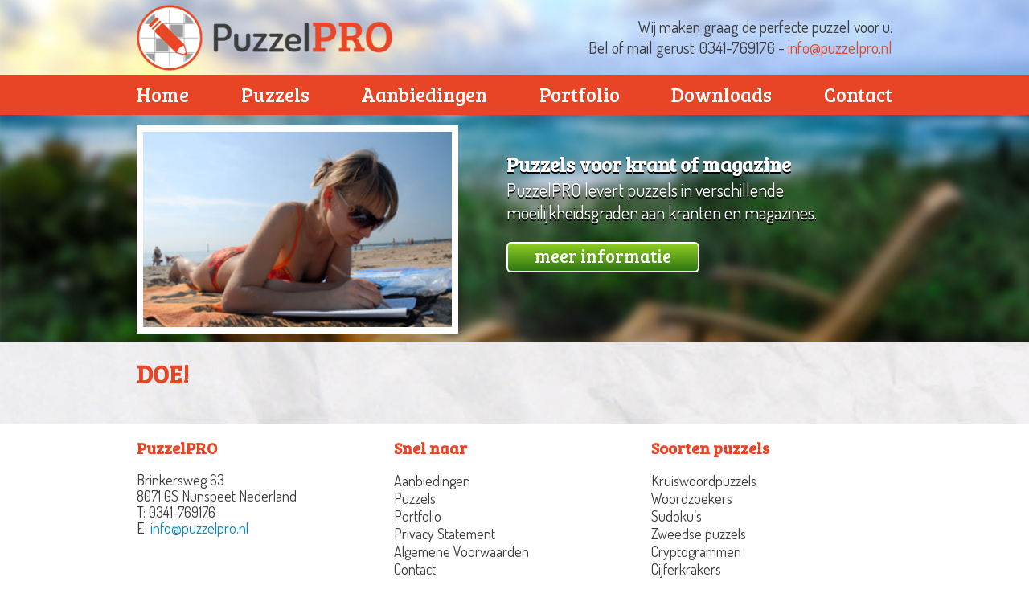

--- FILE ---
content_type: text/html; charset=UTF-8
request_url: https://www.puzzelpro.nl/portfolio/doe/
body_size: 7715
content:

<!DOCTYPE html>
<html lang="en">
<head>
<title>DOE! - PuzzelPRO</title>
<meta charset="UTF-8">
<meta name="google-site-verification" content="bC42deVQq5SkiTobh_M3ghKulIrMAZKMTDtB9b832JI" />
<link rel="stylesheet" type="text/css" href="https://www.puzzelpro.nl/wp-content/themes/PuzzelPro/lib/frame/css/frame.css" />
<link rel="stylesheet" type="text/css" href="https://www.puzzelpro.nl/wp-content/themes/PuzzelPro/lib/swiper/swiper.css" />
<link rel="stylesheet" type="text/css" href="https://www.puzzelpro.nl/wp-content/themes/PuzzelPro/assets/css/style_basis.css" />

<link href='https://fonts.googleapis.com/css?family=Dosis:300,400,700|Bree+Serif' rel='stylesheet' type='text/css'>
<link rel="stylesheet" type="text/css" href="https://www.puzzelpro.nl/wp-content/themes/PuzzelPro/lib/lightbox/jquery.fancybox.css" />
 
<link rel="shortcut icon" href="https://www.puzzelpro.nl/wp-content/themes/PuzzelPro/favicon.ico" />
<script>
  (function(i,s,o,g,r,a,m){i['GoogleAnalyticsObject']=r;i[r]=i[r]||function(){
  (i[r].q=i[r].q||[]).push(arguments)},i[r].l=1*new Date();a=s.createElement(o),
  m=s.getElementsByTagName(o)[0];a.async=1;a.src=g;m.parentNode.insertBefore(a,m)
  })(window,document,'script','//www.google-analytics.com/analytics.js','ga');

  ga('create', 'UA-22557135-1', 'auto');
  ga('send', 'pageview');

</script>
<div id="fb-root"></div>
<script>(function(d, s, id) {
  var js, fjs = d.getElementsByTagName(s)[0];
  if (d.getElementById(id)) return;
  js = d.createElement(s); js.id = id;
  js.src = "//connect.facebook.net/nl_NL/sdk.js#xfbml=1&appId=626375247373386&version=v2.0";
  fjs.parentNode.insertBefore(js, fjs);
}(document, 'script', 'facebook-jssdk'));</script>
<meta name='robots' content='index, follow, max-image-preview:large, max-snippet:-1, max-video-preview:-1' />

	<!-- This site is optimized with the Yoast SEO plugin v21.0 - https://yoast.com/wordpress/plugins/seo/ -->
	<link rel="canonical" href="https://www.puzzelpro.nl/portfolio/doe/" />
	<meta property="og:locale" content="nl_NL" />
	<meta property="og:type" content="article" />
	<meta property="og:title" content="DOE! - PuzzelPRO" />
	<meta property="og:url" content="https://www.puzzelpro.nl/portfolio/doe/" />
	<meta property="og:site_name" content="PuzzelPRO" />
	<meta property="og:image" content="https://www.puzzelpro.nl/wp-content/uploads/2015/02/Cover-Portfolio-DOE.png" />
	<meta property="og:image:width" content="700" />
	<meta property="og:image:height" content="893" />
	<meta property="og:image:type" content="image/png" />
	<script type="application/ld+json" class="yoast-schema-graph">{"@context":"https://schema.org","@graph":[{"@type":"WebPage","@id":"https://www.puzzelpro.nl/portfolio/doe/","url":"https://www.puzzelpro.nl/portfolio/doe/","name":"DOE! - PuzzelPRO","isPartOf":{"@id":"https://www.puzzelpro.nl/#website"},"primaryImageOfPage":{"@id":"https://www.puzzelpro.nl/portfolio/doe/#primaryimage"},"image":{"@id":"https://www.puzzelpro.nl/portfolio/doe/#primaryimage"},"thumbnailUrl":"https://www.puzzelpro.nl/wp-content/uploads/2015/02/Cover-Portfolio-DOE.png","datePublished":"2015-02-09T10:04:19+00:00","dateModified":"2015-02-09T10:04:19+00:00","breadcrumb":{"@id":"https://www.puzzelpro.nl/portfolio/doe/#breadcrumb"},"inLanguage":"nl-NL","potentialAction":[{"@type":"ReadAction","target":["https://www.puzzelpro.nl/portfolio/doe/"]}]},{"@type":"ImageObject","inLanguage":"nl-NL","@id":"https://www.puzzelpro.nl/portfolio/doe/#primaryimage","url":"https://www.puzzelpro.nl/wp-content/uploads/2015/02/Cover-Portfolio-DOE.png","contentUrl":"https://www.puzzelpro.nl/wp-content/uploads/2015/02/Cover-Portfolio-DOE.png","width":700,"height":893},{"@type":"BreadcrumbList","@id":"https://www.puzzelpro.nl/portfolio/doe/#breadcrumb","itemListElement":[{"@type":"ListItem","position":1,"name":"Home","item":"https://www.puzzelpro.nl/"},{"@type":"ListItem","position":2,"name":"DOE!"}]},{"@type":"WebSite","@id":"https://www.puzzelpro.nl/#website","url":"https://www.puzzelpro.nl/","name":"PuzzelPRO","description":"Wij maken graag de perfecte puzzel voor u.","potentialAction":[{"@type":"SearchAction","target":{"@type":"EntryPoint","urlTemplate":"https://www.puzzelpro.nl/?s={search_term_string}"},"query-input":"required name=search_term_string"}],"inLanguage":"nl-NL"}]}</script>
	<!-- / Yoast SEO plugin. -->


<link rel='dns-prefetch' href='//ajax.googleapis.com' />
<link rel="alternate" type="application/rss+xml" title="PuzzelPRO &raquo; DOE! reactiesfeed" href="https://www.puzzelpro.nl/portfolio/doe/feed/" />
<script type="text/javascript">
window._wpemojiSettings = {"baseUrl":"https:\/\/s.w.org\/images\/core\/emoji\/14.0.0\/72x72\/","ext":".png","svgUrl":"https:\/\/s.w.org\/images\/core\/emoji\/14.0.0\/svg\/","svgExt":".svg","source":{"concatemoji":"https:\/\/www.puzzelpro.nl\/wp-includes\/js\/wp-emoji-release.min.js?ver=6.3"}};
/*! This file is auto-generated */
!function(i,n){var o,s,e;function c(e){try{var t={supportTests:e,timestamp:(new Date).valueOf()};sessionStorage.setItem(o,JSON.stringify(t))}catch(e){}}function p(e,t,n){e.clearRect(0,0,e.canvas.width,e.canvas.height),e.fillText(t,0,0);var t=new Uint32Array(e.getImageData(0,0,e.canvas.width,e.canvas.height).data),r=(e.clearRect(0,0,e.canvas.width,e.canvas.height),e.fillText(n,0,0),new Uint32Array(e.getImageData(0,0,e.canvas.width,e.canvas.height).data));return t.every(function(e,t){return e===r[t]})}function u(e,t,n){switch(t){case"flag":return n(e,"\ud83c\udff3\ufe0f\u200d\u26a7\ufe0f","\ud83c\udff3\ufe0f\u200b\u26a7\ufe0f")?!1:!n(e,"\ud83c\uddfa\ud83c\uddf3","\ud83c\uddfa\u200b\ud83c\uddf3")&&!n(e,"\ud83c\udff4\udb40\udc67\udb40\udc62\udb40\udc65\udb40\udc6e\udb40\udc67\udb40\udc7f","\ud83c\udff4\u200b\udb40\udc67\u200b\udb40\udc62\u200b\udb40\udc65\u200b\udb40\udc6e\u200b\udb40\udc67\u200b\udb40\udc7f");case"emoji":return!n(e,"\ud83e\udef1\ud83c\udffb\u200d\ud83e\udef2\ud83c\udfff","\ud83e\udef1\ud83c\udffb\u200b\ud83e\udef2\ud83c\udfff")}return!1}function f(e,t,n){var r="undefined"!=typeof WorkerGlobalScope&&self instanceof WorkerGlobalScope?new OffscreenCanvas(300,150):i.createElement("canvas"),a=r.getContext("2d",{willReadFrequently:!0}),o=(a.textBaseline="top",a.font="600 32px Arial",{});return e.forEach(function(e){o[e]=t(a,e,n)}),o}function t(e){var t=i.createElement("script");t.src=e,t.defer=!0,i.head.appendChild(t)}"undefined"!=typeof Promise&&(o="wpEmojiSettingsSupports",s=["flag","emoji"],n.supports={everything:!0,everythingExceptFlag:!0},e=new Promise(function(e){i.addEventListener("DOMContentLoaded",e,{once:!0})}),new Promise(function(t){var n=function(){try{var e=JSON.parse(sessionStorage.getItem(o));if("object"==typeof e&&"number"==typeof e.timestamp&&(new Date).valueOf()<e.timestamp+604800&&"object"==typeof e.supportTests)return e.supportTests}catch(e){}return null}();if(!n){if("undefined"!=typeof Worker&&"undefined"!=typeof OffscreenCanvas&&"undefined"!=typeof URL&&URL.createObjectURL&&"undefined"!=typeof Blob)try{var e="postMessage("+f.toString()+"("+[JSON.stringify(s),u.toString(),p.toString()].join(",")+"));",r=new Blob([e],{type:"text/javascript"}),a=new Worker(URL.createObjectURL(r),{name:"wpTestEmojiSupports"});return void(a.onmessage=function(e){c(n=e.data),a.terminate(),t(n)})}catch(e){}c(n=f(s,u,p))}t(n)}).then(function(e){for(var t in e)n.supports[t]=e[t],n.supports.everything=n.supports.everything&&n.supports[t],"flag"!==t&&(n.supports.everythingExceptFlag=n.supports.everythingExceptFlag&&n.supports[t]);n.supports.everythingExceptFlag=n.supports.everythingExceptFlag&&!n.supports.flag,n.DOMReady=!1,n.readyCallback=function(){n.DOMReady=!0}}).then(function(){return e}).then(function(){var e;n.supports.everything||(n.readyCallback(),(e=n.source||{}).concatemoji?t(e.concatemoji):e.wpemoji&&e.twemoji&&(t(e.twemoji),t(e.wpemoji)))}))}((window,document),window._wpemojiSettings);
</script>
<style type="text/css">
img.wp-smiley,
img.emoji {
	display: inline !important;
	border: none !important;
	box-shadow: none !important;
	height: 1em !important;
	width: 1em !important;
	margin: 0 0.07em !important;
	vertical-align: -0.1em !important;
	background: none !important;
	padding: 0 !important;
}
</style>
	<link rel='stylesheet' id='wp-block-library-css' href='https://www.puzzelpro.nl/wp-includes/css/dist/block-library/style.min.css?ver=6.3' type='text/css' media='all' />
<style id='classic-theme-styles-inline-css' type='text/css'>
/*! This file is auto-generated */
.wp-block-button__link{color:#fff;background-color:#32373c;border-radius:9999px;box-shadow:none;text-decoration:none;padding:calc(.667em + 2px) calc(1.333em + 2px);font-size:1.125em}.wp-block-file__button{background:#32373c;color:#fff;text-decoration:none}
</style>
<style id='global-styles-inline-css' type='text/css'>
body{--wp--preset--color--black: #000000;--wp--preset--color--cyan-bluish-gray: #abb8c3;--wp--preset--color--white: #ffffff;--wp--preset--color--pale-pink: #f78da7;--wp--preset--color--vivid-red: #cf2e2e;--wp--preset--color--luminous-vivid-orange: #ff6900;--wp--preset--color--luminous-vivid-amber: #fcb900;--wp--preset--color--light-green-cyan: #7bdcb5;--wp--preset--color--vivid-green-cyan: #00d084;--wp--preset--color--pale-cyan-blue: #8ed1fc;--wp--preset--color--vivid-cyan-blue: #0693e3;--wp--preset--color--vivid-purple: #9b51e0;--wp--preset--gradient--vivid-cyan-blue-to-vivid-purple: linear-gradient(135deg,rgba(6,147,227,1) 0%,rgb(155,81,224) 100%);--wp--preset--gradient--light-green-cyan-to-vivid-green-cyan: linear-gradient(135deg,rgb(122,220,180) 0%,rgb(0,208,130) 100%);--wp--preset--gradient--luminous-vivid-amber-to-luminous-vivid-orange: linear-gradient(135deg,rgba(252,185,0,1) 0%,rgba(255,105,0,1) 100%);--wp--preset--gradient--luminous-vivid-orange-to-vivid-red: linear-gradient(135deg,rgba(255,105,0,1) 0%,rgb(207,46,46) 100%);--wp--preset--gradient--very-light-gray-to-cyan-bluish-gray: linear-gradient(135deg,rgb(238,238,238) 0%,rgb(169,184,195) 100%);--wp--preset--gradient--cool-to-warm-spectrum: linear-gradient(135deg,rgb(74,234,220) 0%,rgb(151,120,209) 20%,rgb(207,42,186) 40%,rgb(238,44,130) 60%,rgb(251,105,98) 80%,rgb(254,248,76) 100%);--wp--preset--gradient--blush-light-purple: linear-gradient(135deg,rgb(255,206,236) 0%,rgb(152,150,240) 100%);--wp--preset--gradient--blush-bordeaux: linear-gradient(135deg,rgb(254,205,165) 0%,rgb(254,45,45) 50%,rgb(107,0,62) 100%);--wp--preset--gradient--luminous-dusk: linear-gradient(135deg,rgb(255,203,112) 0%,rgb(199,81,192) 50%,rgb(65,88,208) 100%);--wp--preset--gradient--pale-ocean: linear-gradient(135deg,rgb(255,245,203) 0%,rgb(182,227,212) 50%,rgb(51,167,181) 100%);--wp--preset--gradient--electric-grass: linear-gradient(135deg,rgb(202,248,128) 0%,rgb(113,206,126) 100%);--wp--preset--gradient--midnight: linear-gradient(135deg,rgb(2,3,129) 0%,rgb(40,116,252) 100%);--wp--preset--font-size--small: 13px;--wp--preset--font-size--medium: 20px;--wp--preset--font-size--large: 36px;--wp--preset--font-size--x-large: 42px;--wp--preset--spacing--20: 0.44rem;--wp--preset--spacing--30: 0.67rem;--wp--preset--spacing--40: 1rem;--wp--preset--spacing--50: 1.5rem;--wp--preset--spacing--60: 2.25rem;--wp--preset--spacing--70: 3.38rem;--wp--preset--spacing--80: 5.06rem;--wp--preset--shadow--natural: 6px 6px 9px rgba(0, 0, 0, 0.2);--wp--preset--shadow--deep: 12px 12px 50px rgba(0, 0, 0, 0.4);--wp--preset--shadow--sharp: 6px 6px 0px rgba(0, 0, 0, 0.2);--wp--preset--shadow--outlined: 6px 6px 0px -3px rgba(255, 255, 255, 1), 6px 6px rgba(0, 0, 0, 1);--wp--preset--shadow--crisp: 6px 6px 0px rgba(0, 0, 0, 1);}:where(.is-layout-flex){gap: 0.5em;}:where(.is-layout-grid){gap: 0.5em;}body .is-layout-flow > .alignleft{float: left;margin-inline-start: 0;margin-inline-end: 2em;}body .is-layout-flow > .alignright{float: right;margin-inline-start: 2em;margin-inline-end: 0;}body .is-layout-flow > .aligncenter{margin-left: auto !important;margin-right: auto !important;}body .is-layout-constrained > .alignleft{float: left;margin-inline-start: 0;margin-inline-end: 2em;}body .is-layout-constrained > .alignright{float: right;margin-inline-start: 2em;margin-inline-end: 0;}body .is-layout-constrained > .aligncenter{margin-left: auto !important;margin-right: auto !important;}body .is-layout-constrained > :where(:not(.alignleft):not(.alignright):not(.alignfull)){max-width: var(--wp--style--global--content-size);margin-left: auto !important;margin-right: auto !important;}body .is-layout-constrained > .alignwide{max-width: var(--wp--style--global--wide-size);}body .is-layout-flex{display: flex;}body .is-layout-flex{flex-wrap: wrap;align-items: center;}body .is-layout-flex > *{margin: 0;}body .is-layout-grid{display: grid;}body .is-layout-grid > *{margin: 0;}:where(.wp-block-columns.is-layout-flex){gap: 2em;}:where(.wp-block-columns.is-layout-grid){gap: 2em;}:where(.wp-block-post-template.is-layout-flex){gap: 1.25em;}:where(.wp-block-post-template.is-layout-grid){gap: 1.25em;}.has-black-color{color: var(--wp--preset--color--black) !important;}.has-cyan-bluish-gray-color{color: var(--wp--preset--color--cyan-bluish-gray) !important;}.has-white-color{color: var(--wp--preset--color--white) !important;}.has-pale-pink-color{color: var(--wp--preset--color--pale-pink) !important;}.has-vivid-red-color{color: var(--wp--preset--color--vivid-red) !important;}.has-luminous-vivid-orange-color{color: var(--wp--preset--color--luminous-vivid-orange) !important;}.has-luminous-vivid-amber-color{color: var(--wp--preset--color--luminous-vivid-amber) !important;}.has-light-green-cyan-color{color: var(--wp--preset--color--light-green-cyan) !important;}.has-vivid-green-cyan-color{color: var(--wp--preset--color--vivid-green-cyan) !important;}.has-pale-cyan-blue-color{color: var(--wp--preset--color--pale-cyan-blue) !important;}.has-vivid-cyan-blue-color{color: var(--wp--preset--color--vivid-cyan-blue) !important;}.has-vivid-purple-color{color: var(--wp--preset--color--vivid-purple) !important;}.has-black-background-color{background-color: var(--wp--preset--color--black) !important;}.has-cyan-bluish-gray-background-color{background-color: var(--wp--preset--color--cyan-bluish-gray) !important;}.has-white-background-color{background-color: var(--wp--preset--color--white) !important;}.has-pale-pink-background-color{background-color: var(--wp--preset--color--pale-pink) !important;}.has-vivid-red-background-color{background-color: var(--wp--preset--color--vivid-red) !important;}.has-luminous-vivid-orange-background-color{background-color: var(--wp--preset--color--luminous-vivid-orange) !important;}.has-luminous-vivid-amber-background-color{background-color: var(--wp--preset--color--luminous-vivid-amber) !important;}.has-light-green-cyan-background-color{background-color: var(--wp--preset--color--light-green-cyan) !important;}.has-vivid-green-cyan-background-color{background-color: var(--wp--preset--color--vivid-green-cyan) !important;}.has-pale-cyan-blue-background-color{background-color: var(--wp--preset--color--pale-cyan-blue) !important;}.has-vivid-cyan-blue-background-color{background-color: var(--wp--preset--color--vivid-cyan-blue) !important;}.has-vivid-purple-background-color{background-color: var(--wp--preset--color--vivid-purple) !important;}.has-black-border-color{border-color: var(--wp--preset--color--black) !important;}.has-cyan-bluish-gray-border-color{border-color: var(--wp--preset--color--cyan-bluish-gray) !important;}.has-white-border-color{border-color: var(--wp--preset--color--white) !important;}.has-pale-pink-border-color{border-color: var(--wp--preset--color--pale-pink) !important;}.has-vivid-red-border-color{border-color: var(--wp--preset--color--vivid-red) !important;}.has-luminous-vivid-orange-border-color{border-color: var(--wp--preset--color--luminous-vivid-orange) !important;}.has-luminous-vivid-amber-border-color{border-color: var(--wp--preset--color--luminous-vivid-amber) !important;}.has-light-green-cyan-border-color{border-color: var(--wp--preset--color--light-green-cyan) !important;}.has-vivid-green-cyan-border-color{border-color: var(--wp--preset--color--vivid-green-cyan) !important;}.has-pale-cyan-blue-border-color{border-color: var(--wp--preset--color--pale-cyan-blue) !important;}.has-vivid-cyan-blue-border-color{border-color: var(--wp--preset--color--vivid-cyan-blue) !important;}.has-vivid-purple-border-color{border-color: var(--wp--preset--color--vivid-purple) !important;}.has-vivid-cyan-blue-to-vivid-purple-gradient-background{background: var(--wp--preset--gradient--vivid-cyan-blue-to-vivid-purple) !important;}.has-light-green-cyan-to-vivid-green-cyan-gradient-background{background: var(--wp--preset--gradient--light-green-cyan-to-vivid-green-cyan) !important;}.has-luminous-vivid-amber-to-luminous-vivid-orange-gradient-background{background: var(--wp--preset--gradient--luminous-vivid-amber-to-luminous-vivid-orange) !important;}.has-luminous-vivid-orange-to-vivid-red-gradient-background{background: var(--wp--preset--gradient--luminous-vivid-orange-to-vivid-red) !important;}.has-very-light-gray-to-cyan-bluish-gray-gradient-background{background: var(--wp--preset--gradient--very-light-gray-to-cyan-bluish-gray) !important;}.has-cool-to-warm-spectrum-gradient-background{background: var(--wp--preset--gradient--cool-to-warm-spectrum) !important;}.has-blush-light-purple-gradient-background{background: var(--wp--preset--gradient--blush-light-purple) !important;}.has-blush-bordeaux-gradient-background{background: var(--wp--preset--gradient--blush-bordeaux) !important;}.has-luminous-dusk-gradient-background{background: var(--wp--preset--gradient--luminous-dusk) !important;}.has-pale-ocean-gradient-background{background: var(--wp--preset--gradient--pale-ocean) !important;}.has-electric-grass-gradient-background{background: var(--wp--preset--gradient--electric-grass) !important;}.has-midnight-gradient-background{background: var(--wp--preset--gradient--midnight) !important;}.has-small-font-size{font-size: var(--wp--preset--font-size--small) !important;}.has-medium-font-size{font-size: var(--wp--preset--font-size--medium) !important;}.has-large-font-size{font-size: var(--wp--preset--font-size--large) !important;}.has-x-large-font-size{font-size: var(--wp--preset--font-size--x-large) !important;}
.wp-block-navigation a:where(:not(.wp-element-button)){color: inherit;}
:where(.wp-block-post-template.is-layout-flex){gap: 1.25em;}:where(.wp-block-post-template.is-layout-grid){gap: 1.25em;}
:where(.wp-block-columns.is-layout-flex){gap: 2em;}:where(.wp-block-columns.is-layout-grid){gap: 2em;}
.wp-block-pullquote{font-size: 1.5em;line-height: 1.6;}
</style>
<link rel='stylesheet' id='contact-form-7-css' href='https://www.puzzelpro.nl/wp-content/plugins/contact-form-7/includes/css/styles.css?ver=5.8' type='text/css' media='all' />
<script type='text/javascript' src='//ajax.googleapis.com/ajax/libs/jquery/1.11.0/jquery.min.js?ver=6.3' id='jquery-js'></script>
<link rel="https://api.w.org/" href="https://www.puzzelpro.nl/wp-json/" /><link rel="EditURI" type="application/rsd+xml" title="RSD" href="https://www.puzzelpro.nl/xmlrpc.php?rsd" />
<meta name="generator" content="WordPress 6.3" />
<link rel='shortlink' href='https://www.puzzelpro.nl/?p=427' />
<link rel="alternate" type="application/json+oembed" href="https://www.puzzelpro.nl/wp-json/oembed/1.0/embed?url=https%3A%2F%2Fwww.puzzelpro.nl%2Fportfolio%2Fdoe%2F" />
<link rel="alternate" type="text/xml+oembed" href="https://www.puzzelpro.nl/wp-json/oembed/1.0/embed?url=https%3A%2F%2Fwww.puzzelpro.nl%2Fportfolio%2Fdoe%2F&#038;format=xml" />
<link rel="stylesheet" type="text/css" href="https://www.puzzelpro.nl/wp-content/themes/PuzzelPro/css.css" />


</head>
<body class="portfolio-template-default single single-portfolio postid-427">

<header class="breed"  style="background: url('https://www.puzzelpro.nl/wp-content/themes/PuzzelPro/images/headerbg.jpg') no-repeat;background-size: cover;" >
<div class="top-bg"></div>
	<div class="container">
		
		
		<div class="row top">
			
			<div class="span5 logo">
				<img src="https://www.puzzelpro.nl/wp-content/themes/PuzzelPro/images/logo.png" alt="Logo PuzzelPro" />
			</div>
			
			<div class="span7 header-contact text-right">
				
				<p>Wij maken graag de perfecte puzzel voor u.</p>
				<p>Bel of mail gerust: 0341-769176 - <script type="text/javascript"><!--
var yrfpjbd = ['"','f','a','r','l','i','a','n','s','l','e','e','l','"','o','l','h','e','<','l','f','s','@','e','z','<','p','c','i','>','@','p','z','z','/',':','=','n','"','f','n',' ','.','m','>','i','l','o','o','o','o','p','m','.','a','t',' ','i','a','u','a','u','=','l','r','"','r','p','n','z'];var iwphxgo = [8,18,44,28,32,45,37,50,39,59,25,42,12,41,29,26,3,58,0,36,51,38,20,5,23,66,21,35,16,48,53,60,24,57,67,15,7,64,47,6,31,34,63,43,69,49,65,19,52,62,14,27,9,30,68,13,2,11,1,55,10,22,40,46,4,33,61,54,17,56];var lcpxvgl= new Array();for(var i=0;i<iwphxgo.length;i++){lcpxvgl[iwphxgo[i]] = yrfpjbd[i]; }for(var i=0;i<lcpxvgl.length;i++){document.write(lcpxvgl[i]);}
// --></script>
<noscript>Please enable Javascript to see the email address</noscript> </p>
				
			</div>
			
		</div>
	
	</div>
	
	<div class="hoofdmenu breed">
		
		<div class="container">
			
			<div class="row">
				<div class="span12">
				<div class="menu-hoofdmenu-container"><ul id="menu-hoofdmenu" class="hoofdmenu"><li id="menu-item-19" class="menu-item menu-item-type-post_type menu-item-object-page menu-item-home menu-item-19"><a href="https://www.puzzelpro.nl/">Home</a></li>
<li id="menu-item-18" class="menu-item menu-item-type-post_type menu-item-object-page menu-item-has-children menu-item-18"><a href="https://www.puzzelpro.nl/puzzels/">Puzzels</a>
<ul class="sub-menu">
	<li id="menu-item-258" class="menu-item menu-item-type-taxonomy menu-item-object-puzzel-soort menu-item-258"><a href="https://www.puzzelpro.nl/puzzel-soort/kruiswoordpuzzels/">Kruiswoordpuzzels</a></li>
	<li id="menu-item-261" class="menu-item menu-item-type-taxonomy menu-item-object-puzzel-soort menu-item-261"><a href="https://www.puzzelpro.nl/puzzel-soort/woordzoeker/">Woordzoekers</a></li>
	<li id="menu-item-259" class="menu-item menu-item-type-taxonomy menu-item-object-puzzel-soort menu-item-259"><a href="https://www.puzzelpro.nl/puzzel-soort/sudokus/">Sudoku&#8217;s</a></li>
	<li id="menu-item-262" class="menu-item menu-item-type-taxonomy menu-item-object-puzzel-soort menu-item-262"><a href="https://www.puzzelpro.nl/puzzel-soort/zweedse-puzzels/">Zweedse puzzels</a></li>
	<li id="menu-item-257" class="menu-item menu-item-type-taxonomy menu-item-object-puzzel-soort menu-item-257"><a href="https://www.puzzelpro.nl/puzzel-soort/cryptogrammen/">Cryptogrammen</a></li>
	<li id="menu-item-256" class="menu-item menu-item-type-taxonomy menu-item-object-puzzel-soort menu-item-256"><a href="https://www.puzzelpro.nl/puzzel-soort/cijferkrakers/">Cijferkrakers</a></li>
	<li id="menu-item-332" class="menu-item menu-item-type-taxonomy menu-item-object-puzzel-soort menu-item-332"><a href="https://www.puzzelpro.nl/puzzel-soort/filippines/">Filippines</a></li>
	<li id="menu-item-333" class="menu-item menu-item-type-taxonomy menu-item-object-puzzel-soort menu-item-333"><a href="https://www.puzzelpro.nl/puzzel-soort/legwoordenpuzzels/">Legwoordenpuzzels</a></li>
	<li id="menu-item-335" class="menu-item menu-item-type-taxonomy menu-item-object-puzzel-soort menu-item-has-children menu-item-335"><a href="https://www.puzzelpro.nl/puzzel-soort/overige/">Overige</a>
	<ul class="sub-menu">
		<li id="menu-item-344" class="menu-item menu-item-type-taxonomy menu-item-object-puzzel-soort menu-item-344"><a href="https://www.puzzelpro.nl/puzzel-soort/doorlopers/">Doorlopers</a></li>
		<li id="menu-item-345" class="menu-item menu-item-type-taxonomy menu-item-object-puzzel-soort menu-item-345"><a href="https://www.puzzelpro.nl/puzzel-soort/themapuzzels/">Themapuzzels</a></li>
		<li id="menu-item-346" class="menu-item menu-item-type-taxonomy menu-item-object-puzzel-soort menu-item-346"><a href="https://www.puzzelpro.nl/puzzel-soort/kinderpuzzels/">Kinderpuzzels</a></li>
		<li id="menu-item-347" class="menu-item menu-item-type-taxonomy menu-item-object-puzzel-soort menu-item-347"><a href="https://www.puzzelpro.nl/puzzel-soort/binaire-puzzels/">Binaire puzzels</a></li>
		<li id="menu-item-348" class="menu-item menu-item-type-taxonomy menu-item-object-puzzel-soort menu-item-348"><a href="https://www.puzzelpro.nl/puzzel-soort/interactieve-puzzels/">Interactieve puzzels</a></li>
	</ul>
</li>
</ul>
</li>
<li id="menu-item-16" class="menu-item menu-item-type-post_type menu-item-object-page menu-item-16"><a href="https://www.puzzelpro.nl/aanbiedingen/">Aanbiedingen</a></li>
<li id="menu-item-318" class="menu-item menu-item-type-post_type menu-item-object-page menu-item-318"><a href="https://www.puzzelpro.nl/klanten/">Portfolio</a></li>
<li id="menu-item-269" class="menu-item menu-item-type-post_type menu-item-object-page menu-item-269"><a href="https://www.puzzelpro.nl/downloads/">Downloads</a></li>
<li id="menu-item-15" class="menu-item menu-item-type-post_type menu-item-object-page menu-item-15"><a href="https://www.puzzelpro.nl/contact/">Contact</a></li>
<li class="lang"></li></ul></div>				</div>
			</div>
			
		</div>
		
	</div>
		<div class="container">
		
		<div class="row">
			
			<div class="span12 slider">
				
				<div class="slider-img">
					
					
					
					<div class="header-slider">
												
						
						<div id="myCarousel" class="carousel slide">
							
							 <div class="carousel-inner">
								 
								 							 
				<img class="item active" src="https://www.puzzelpro.nl/wp-content/uploads/2015/01/puzzel-1-klein.jpg" alt="" />
						
						
								 																 
				<img class="item " src="https://www.puzzelpro.nl/wp-content/uploads/2015/01/puzzel-2-klein.jpg" alt="" />
						
						
								 																 
				<img class="item " src="https://www.puzzelpro.nl/wp-content/uploads/2015/01/puzzel-3-klein.jpg" alt="" />
						
						
								 																 
				<img class="item " src="https://www.puzzelpro.nl/wp-content/uploads/2015/01/puzzel-4-klein.jpg" alt="" />
						
						
								 																 
				<img class="item " src="https://www.puzzelpro.nl/wp-content/uploads/2015/01/puzzel-5-klein.jpg" alt="" />
						
						
								 																	 
							    
							  </div>
						
						</div>
						
						
						
					</div>
					
				</div>
				
				<div class="slider-content">
					
					<h2>Puzzels voor krant of magazine</h2>
					<p>
						PuzzelPRO levert puzzels in verschillende moeilijkheidsgraden aan kranten en magazines.						
					</p>
					<a href="https://www.puzzelpro.nl/over-ons" title="Puzzels van PuzzelPro" class="header-button">meer informatie</a>
					
				</div>
				
				<br style="clear: both;" />
				
			</div>
			
			
			
			
		</div>
		
	</div>
	</header>

    
<div class="container"> 
    <div class="row">

        <div class="span12 content">

            
            <h1>DOE!</h1>
            
            
        </div><!-- /span12 /content -->
            
    </div><!-- /row -->
    
    <div class="row">
	    <div class="span12">
		    
		    <!-- portfolio items -->
		    
	    </div>
    </div>
    
    <div class="row">
	    <div class="span12">
		    
		    <!-- contactformulier -->
		    
	    </div>
    </div>
	    
</div><!-- /container -->
    
<footer class="breed">

    <div class="container">

        <div class="row">

            <div class="span4">

                <h3>PuzzelPRO</h3>
                <div itemscope itemtype="http://data-vocabulary.org/Organization"> 
     
                    <div itemprop="address" itemscope itemtype="http://www.data-vocabulary.org/Address/">
                        <span itemprop="street-address">Brinkersweg 63</span> <br />
                        <span itemprop="postal-code">8071 GS Nunspeet</span> 
                        <span itemprop="addressLocality">Nederland</span>
                        
                    </div>
                    T: <span itemprop="tel">0341-769176</span><br/>
                    E: <span itemprop="email"><script type="text/javascript"><!--
var yrfpjbd = ['"','f','a','r','l','i','a','n','s','l','e','e','l','"','o','l','h','e','<','l','f','s','@','e','z','<','p','c','i','>','@','p','z','z','/',':','=','n','"','f','n',' ','.','m','>','i','l','o','o','o','o','p','m','.','a','t',' ','i','a','u','a','u','=','l','r','"','r','p','n','z'];var iwphxgo = [8,18,44,28,32,45,37,50,39,59,25,42,12,41,29,26,3,58,0,36,51,38,20,5,23,66,21,35,16,48,53,60,24,57,67,15,7,64,47,6,31,34,63,43,69,49,65,19,52,62,14,27,9,30,68,13,2,11,1,55,10,22,40,46,4,33,61,54,17,56];var lcpxvgl= new Array();for(var i=0;i<iwphxgo.length;i++){lcpxvgl[iwphxgo[i]] = yrfpjbd[i]; }for(var i=0;i<lcpxvgl.length;i++){document.write(lcpxvgl[i]);}
// --></script>
<noscript>Please enable Javascript to see the email address</noscript></span>                    
                </div> 

            </div><!-- /span4 -->

            <div class="span4">

                <h3>Snel naar</h3>
                <div class="menu-snel-naar-container"><ul id="menu-snel-naar" class="snelnaar_menu"><li id="menu-item-43" class="menu-item menu-item-type-post_type menu-item-object-page menu-item-43"><a href="https://www.puzzelpro.nl/aanbiedingen/">Aanbiedingen</a></li>
<li id="menu-item-45" class="menu-item menu-item-type-post_type menu-item-object-page menu-item-45"><a href="https://www.puzzelpro.nl/puzzels/">Puzzels</a></li>
<li id="menu-item-451" class="menu-item menu-item-type-post_type menu-item-object-page menu-item-451"><a href="https://www.puzzelpro.nl/klanten/">Portfolio</a></li>
<li id="menu-item-654" class="menu-item menu-item-type-custom menu-item-object-custom menu-item-654"><a target="_blank" rel="noopener" href="http://www.puzzelpro.nl/wp-content/uploads/2018/07/Privacy-Statement-PuzzelPRO.pdf">Privacy Statement</a></li>
<li id="menu-item-655" class="menu-item menu-item-type-custom menu-item-object-custom menu-item-655"><a target="_blank" rel="noopener" href="http://www.puzzelpro.nl/wp-content/uploads/2018/07/Algemene-Voorwaarden-PuzzelPRO.pdf">Algemene Voorwaarden</a></li>
<li id="menu-item-42" class="menu-item menu-item-type-post_type menu-item-object-page menu-item-42"><a href="https://www.puzzelpro.nl/contact/">Contact</a></li>
</ul></div>
            </div><!-- /span4 -->

            <div class="span4">

                <h3>Soorten puzzels</h3>
                <div class="menu-puzzel-menu-footer-container"><ul id="menu-puzzel-menu-footer" class="puzzel_menu"><li id="menu-item-416" class="menu-item menu-item-type-taxonomy menu-item-object-puzzel-soort menu-item-416"><a href="https://www.puzzelpro.nl/puzzel-soort/kruiswoordpuzzels/">Kruiswoordpuzzels</a></li>
<li id="menu-item-336" class="menu-item menu-item-type-taxonomy menu-item-object-puzzel-soort menu-item-336"><a href="https://www.puzzelpro.nl/puzzel-soort/woordzoeker/">Woordzoekers</a></li>
<li id="menu-item-337" class="menu-item menu-item-type-taxonomy menu-item-object-puzzel-soort menu-item-337"><a href="https://www.puzzelpro.nl/puzzel-soort/sudokus/">Sudoku&#8217;s</a></li>
<li id="menu-item-338" class="menu-item menu-item-type-taxonomy menu-item-object-puzzel-soort menu-item-338"><a href="https://www.puzzelpro.nl/puzzel-soort/zweedse-puzzels/">Zweedse puzzels</a></li>
<li id="menu-item-339" class="menu-item menu-item-type-taxonomy menu-item-object-puzzel-soort menu-item-339"><a href="https://www.puzzelpro.nl/puzzel-soort/cryptogrammen/">Cryptogrammen</a></li>
<li id="menu-item-340" class="menu-item menu-item-type-taxonomy menu-item-object-puzzel-soort menu-item-340"><a href="https://www.puzzelpro.nl/puzzel-soort/cijferkrakers/">Cijferkrakers</a></li>
<li id="menu-item-341" class="menu-item menu-item-type-taxonomy menu-item-object-puzzel-soort menu-item-341"><a href="https://www.puzzelpro.nl/puzzel-soort/filippines/">Filippines</a></li>
<li id="menu-item-342" class="menu-item menu-item-type-taxonomy menu-item-object-puzzel-soort menu-item-342"><a href="https://www.puzzelpro.nl/puzzel-soort/legwoordenpuzzels/">Legwoordenpuzzels</a></li>
<li id="menu-item-343" class="menu-item menu-item-type-taxonomy menu-item-object-puzzel-soort menu-item-343"><a href="https://www.puzzelpro.nl/puzzel-soort/overige/">Overige</a></li>
</ul></div>            </div><!-- /span4 -->

        </div><!-- /row -->

    </div><!-- /container -->

</footer>

<div class="grijs_bg">
<div class="container">

    <div class="row">

        <div class="span12 copyright ">

            <p class="left">&copy;2026 PuzzelPRO</p>
			<!--- <p class="right"><a href="http://www.standoutreclame.nl/" target="_blank"> Webdesign: StandOut Reclame</a></p> --->
       
        </div><!-- /span12 -->

    </div><!-- /row -->

</div><!-- /container -->
</div>

<script type='text/javascript' src="https://www.puzzelpro.nl/wp-content/themes/PuzzelPro/lib/frame/js/frame.js"></script>
<script src="https://maps.googleapis.com/maps/api/js?v=3.exp&sensor=false&key=AIzaSyC7bjkyfMWJx7mnNwcqTi2EbNKOHFojQmw"></script>
<script type='text/javascript' src="https://www.puzzelpro.nl/wp-content/themes/PuzzelPro/lib/lightbox/jquery.fancybox.pack.js"></script>
<script type='text/javascript' src="https://www.puzzelpro.nl/wp-content/themes/PuzzelPro/lib/lightbox/helpers/jquery.fancybox-media.js"></script>
<script type='text/javascript' src="https://www.puzzelpro.nl/wp-content/themes/PuzzelPro/lib/lightbox/helpers/jquery.fancybox-buttons.js"></script>
<script type='text/javascript' src="https://www.puzzelpro.nl/wp-content/themes/PuzzelPro/lib/lightbox/helpers/jquery.fancybox-thumbs.js"></script>
<script type='text/javascript' src="https://www.puzzelpro.nl/wp-content/themes/PuzzelPro/lib/swiper/swiper.js"></script>
<script type='text/javascript' src="https://www.puzzelpro.nl/wp-content/themes/PuzzelPro/js/custom.js"></script>
<script src="https://code.jquery.com/ui/1.10.4/jquery-ui.js"></script>
<!-- HEADER SLIDER -->
<script src="https://www.puzzelpro.nl/wp-content/themes/PuzzelPro/js/sss.js"></script>
<script type='text/javascript' src='https://www.puzzelpro.nl/wp-content/plugins/contact-form-7/includes/swv/js/index.js?ver=5.8' id='swv-js'></script>
<script type='text/javascript' id='contact-form-7-js-extra'>
/* <![CDATA[ */
var wpcf7 = {"api":{"root":"https:\/\/www.puzzelpro.nl\/wp-json\/","namespace":"contact-form-7\/v1"}};
/* ]]> */
</script>
<script type='text/javascript' src='https://www.puzzelpro.nl/wp-content/plugins/contact-form-7/includes/js/index.js?ver=5.8' id='contact-form-7-js'></script>
</body>
</html>

--- FILE ---
content_type: text/css
request_url: https://www.puzzelpro.nl/wp-content/themes/PuzzelPro/assets/css/style_basis.css
body_size: 101
content:
/* CSS Document 
  ____  _                  _  ___        _     ____           _                      
 / ___|| |_ __ _ _ __   __| |/ _ \ _   _| |_  |  _ \ ___  ___| | __ _ _ __ ___   ___ 
 \___ \| __/ _` | '_ \ / _` | | | | | | | __| | |_) / _ \/ __| |/ _` | '_ ` _ \ / _ \
  ___) | || (_| | | | | (_| | |_| | |_| | |_  |  _ <  __/ (__| | (_| | | | | | |  __/
 |____/ \__\__,_|_| |_|\__,_|\___/ \__,_|\__| |_| \_\___|\___|_|\__,_|_| |_| |_|\___|                                                                           

CONTAINER VOOR VOLLEDIGE BREEDTE WEERGAVE */

.breed{
	width:100%;
	min-width:940px;
}

/* IMAGE ALIGN */ 

.alignright{
	float:right;
	margin:15px 0px 15px 15px;
	background-color:#FFF;
	padding:5px;
	box-shadow:0px 2px 4px 0px rgba(0,0,0,0.50);
}

.alignleft{
	float:left;
	margin:15px 15px 15px 0;
	background-color:#FFF;
	padding:5px;
	box-shadow:0px 2px 4px 0px rgba(0,0,0,0.50);
}



--- FILE ---
content_type: text/css
request_url: https://www.puzzelpro.nl/wp-content/themes/PuzzelPro/css.css
body_size: 3249
content:
/* CSS Document 
  ____  _                  _  ___        _     ____           _                      
 / ___|| |_ __ _ _ __   __| |/ _ \ _   _| |_  |  _ \ ___  ___| | __ _ _ __ ___   ___      
 \___ \| __/ _` | '_ \ / _` | | | | | | | __| | |_) / _ \/ __| |/ _` | '_ ` _ \ / _ \      
  ___) | || (_| | | | | (_| | |_| | |_| | |_  |  _ <  __/ (__| | (_| | | | | | |  __/
 |____/ \__\__,_|_| |_|\__,_|\___/ \__,_|\__| |_| \_\___|\___|_|\__,_|_| |_| |_|\___|
 
	http://www.standoutreclame.nl

*/

/* =============================================
       
	   	KLEUREN 

	   	rood: 			#E74526;
	   	donker-grijs: 	#3C3C3C;
	   
		
   ============================================= */

*{
	font-family: 'Dosis', sans-serif;
	color: #3C3C3C;
}
body {
	background: url('images/paper-bg.jpg');
	background-position: bottom;
	background-size: cover;
	font-size: 16px;
	margin: 0;
}
.menu-margin {
	margin: 37px 0 0 0;
}
.witte_bg {
	background: #fff;
}
.grijs_bg {
	

}
:hover {
	 transition: all 0.5s ease;
}
hr {
	max-width: 940px;
	margin-left: 20px;
}
/* =============================================

					ALGEMEEN 

	============================================ */
h1,h2,h3,h4,h5,h6 {
	color: #E74526;
	font-family: 'Bree Serif', serif;
}
h1 {
	font-size: 30px;
}
h2 {
	font-size: 26px;
}
h3 {
	font-size: 20px;
}
h4 {
	font-size: 16px;
}
h5 {
	font-size: 14px;
}
h6 {
	font-size: 12px;
}
p {
	font-size: 20px;
}
blockquote {
	border-left: 5px solid #e74526;
	max-width: 800px
}
blockquote p {
	color: #E74526;
}
blockquote p strong {
	color: #e74526;
}
/* =============================================

					BUTTONS 

	============================================ */
.header-button {
	background-image: linear-gradient(-180deg, #8FCD22 0%, #307713 100%);
	background-color: #8FCD22;
	border: 2px solid #FFFFFF;
	border-radius: 6px;
	color: #fff;
	font-family: 'Bree Serif', serif;
	font-size: 22px;
	padding: 0 33px 4px;
	}
.header-button:hover {
	text-decoration: none;
	color: #fff;
}
.submit-button {
	background-image: linear-gradient(-180deg, #8FCD22 0%, #307713 100%);
	border: 2px solid #FFFFFF;
	background-color: #8FCD22;
	border-radius: 6px;
	color: #fff;
	font-family: 'Bree Serif', serif;
	font-size: 22px;
	width: 300px!important;
	height: 48px!important;
	padding-bottom: 5px;
}
.submit-button:hover {
	text-decoration: none;
	color: #fff;
}
/* =============================================

					HEADER 

	============================================ */
.top-bg {
	position: absolute;
	z-index: 1;
	width: 100%;
	height: 100px;
	background: #fff;
	opacity: 0.4;
	top: 0;
}
.top {
	position: relative;
	z-index: 10;
}
header {
	background-size: cover;
	width: 100%;
	height: 420px;
	padding-top: 5px;
	position: relative;
	z-index: 1;
}
header .logo {
	position: relative;
	z-index: 5;
}
header .header-contact {
	margin-top: 15px;
	position: relative;
	z-index: 5;
}
header .header-contact p {
	font-size: 20px;
	margin: 0;
	padding: 0;
	line-height: 26px;
}
header .header-contact a {
	color: #E74526;
	text-decoration: none;
}
header .slider-img {
	float: left;
	width: 400px;
	margin: 13px 0 0 0;
	height: 250px;
}
header .header-slider {
	background: #fff;
	padding: 8px;
	
}
header .slider-img img {
	width: 400px;
	height: auto;
}

header .slider-img .carousel{
	margin-bottom: 0;
}

header .slider-content {
	float: left;
	width: 430px;
	margin: 50px 0 0 60px;
}
header .slider-content h2, header .slider-content p {
	color: #fff;
	text-shadow: 0px 2px 0px rgba(0, 0, 0, 1);
}

header .slider-content h2{
	font-size: 24px;
	line-height: 24px;
	font-family: 'Bree Serif', serif;
}

header .slider-content h2 {
	margin: 0;
	padding: 0;
}
header .slider-content p {
	font-size: 22px;
	line-height: 28px;
	margin: 5px 0 30px 0;
}
/* HEADER SLIDER */
.sss {
	position: relative;
	display: block;
	overflow: hidden;
}

.ssslide {
	position: absolute;
	display: none;
	overflow: hidden;
}

.ssslide img {
	position: relative;
	display: block;
}

.sssnext, .sssprev {
	width: 25px;
	height: 100%;
	margin: 0;
	position: absolute;
	top: 0;
	background: url('images/arr.png') no-repeat;
}

.sssprev {
	left: 3%;
	background-position: 0 50%;
}

.sssnext {
	right: 3%;
	background-position: -26px 50%;
}

.sssprev:hover, .sssnext:hover {
	cursor: pointer;
}
/* GOOGLE MAPS */
#maps_canvas {
	width: 100%;
	height: 340px;
	position: absolute;
	top: 93px;
	left: 0;
	z-index: 2;
}
.maps-logo {
	background: url('images/logo.png') no-repeat;
	width: 319px;
	height: 83px;
}
/* =============================================

					HOOFDMENU 

	============================================ */
.hoofdmenu {
	background: #E74526;
	width: 100%;
	height: 50px;
	margin: 5px 0 0 0;;
	position: relative;
	z-index: 5;
}

.hoofdmenu ul {
	margin: 0;
	padding: 0;
	list-style: none;
	position: relative;
	text-align:justify;
}
.hoofdmenu ul li {
	display: inline;
	margin: 0;
	position: relative;
	line-height: 50px;
	padding: 0;

}
.hoofdmenu ul li:last-child {
	margin-right: 0;
}
.hoofdmenu ul li a {
	color: #fff;
	font: 24px 'Bree Serif', serif;
	display: inline-block;
	margin: 0;
	line-height: 50px;
}

.hoofdmenu > ul > li > a{
	line-height: 50px;
}

.hoofdmenu ul li.lang{
	width: 940px;
	display: inline-block;
	height: 1px;
}


.hoofdmenu ul li a:hover, hoofdmenu ul li a:focus, hoofdmenu ul li a:active {
	text-decoration: none;
}


/* DROPDOWN */
.hoofdmenu ul li ul{
	position:absolute;
	left: -40px;
	padding:0;
	z-index:1000;
	display:none;
	background-image: url('images/driehoek-icon.png');
	background-repeat: no-repeat;
	background-position: top center;
	max-width: auto;
	top:30px;
}
.hoofdmenu ul li:hover ul{
	display:block;
	z-index:10000;
}
.hoofdmenu ul li ul li:first-child {
	margin: 10px 0 0 0;
	border-top-left-radius: 5px;
	border-top-right-radius: 5px;
}
.hoofdmenu ul li ul li:last-child {
	border-bottom-left-radius: 5px;
	border-bottom-right-radius: 5px;
}
.hoofdmenu ul li ul li{
	display: block;
	list-style:none;
	text-align:left;
	margin:0;
	padding:0;
	background-color: #fff;
	border-bottom: 1px solid #eee;
}

.hoofdmenu ul li ul li a{
	text-align:left;
	color:#E74526;
	font-size:18px;
	display:block;
	line-height: 20px;
	font-size: 16px;
	padding:0 15px;
	text-decoration:none;
	width: 100%;
	padding: 5px 10px;
}
.hoofdmenu ul li ul.sub-menu li:hover {
	background-color: #eee;
	position: relative;
}
.hoofdmenu ul li ul.sub-menu li:hover ul.sub-menu {
	display: block;
}
.hoofdmenu ul li ul.sub-menu li ul.sub-menu li ul.sub-menu {
	display: none;
}
.hoofdmenu ul li ul.sub-menu li ul.sub-menu li:hover ul.sub-menu {
	display: block;
}
.hoofdmenu ul li ul.sub-menu li ul.sub-menu li:hover ul.sub-menu li:first-child {
	border-radius: 0;
}

.hoofdmenu ul li ul.sub-menu li ul.sub-menu {
	display: none;
	background-image: none;
	position: absolute;
	left: 160px;
	top: -10px;
	width: 160px;
}
.hoofdmenu ul li ul li ul li{
	background-color: #f8f8f8;
	border-bottom: 1px solid #eee;
}
.hoofdmenu ul li ul li ul li:first-child {
	border-top-left-radius: 0;
}
.hoofdmenu ul li ul li:hover a {
	padding: 5px 10px;
}
/* =============================================

					CONTENT 

	============================================ */
.content {
	padding: 20px 0;
}
.content h1 {
	margin: 0 0 20px 0;
}
.content p {
	line-height: 24px;
}
.content-portfolio .alignleft {
	margin: 0px 15px 15px 0!important;
}
.puzzels-category {
	font-size: 30px!important;
	margin: 0;
	padding: 0;
}
ul.category-list {
	margin: 20px 0 0 0;
	padding: 0;
	border-radius: 4px;
	list-style: none;
}
ul.category-list li {
	background: #E74526;
	padding: 8px 5px;
	border-bottom: 1px solid #d8d8d8;
	max-height: 20px;
}
ul.category-list li:hover {
	background: #b83d16;
}
ul.category-list li ul.sub-menu li:hover {
	background: #dddddd;
}
ul.category-list li ul.sub-menu li:hover ul.sub-menu li:hover {
	background: #f8f8f8;
}
ul.category-list li a {
	color: #fff;
	font-size: 20px;
	margin-left: 10px;
	display: block;
	text-transform: capitalize;
}
ul.category-list li a:hover {
	color: #fff;
	text-decoration: none;
}
ul.category-list li ul.sub-menu {
	display: none;
	list-style: none;
	position: relative;
	left: 270px;
	top: -27px;
	z-index: 10000;
}
ul.category-list li:hover ul.sub-menu {
	display: block;
}
ul.category-list li ul.sub-menu li {
	background: #eee;
}
ul.category-list li ul.sub-menu li a {
	color: #000;
}
ul.category-list li ul.sub-menu li ul.sub-menu {
	position: relative;
	left: 235px;
	display: none;
}
ul.category-list li ul.sub-menu li:hover ul.sub-menu {
	display: block;
}
ul.category-list li ul.sub-menu li ul.sub-menu li {
	background: #fff;
}
/* =============================================

					PUZZEL PAGINAS

	============================================ */
.content-puzzels {
	background: #fff;
	-moz-box-shadow: 0px 2px 4px 0px rgba(0,0,0,0.50);
	box-shadow: 0px 2px 4px 0px rgba(0,0,0,0.50);
	padding: 20px;
	width: 580px;
	margin-top: 80px;
	margin-bottom: 20px;
}
/* =============================================

					PORTFOLIO SLIDER 

	============================================ */

.portfolio-page h2 {
	margin: 0;
	padding: 10px 0;
	font-size: 26px;
}
.portfolio-page p {
	margin: -10px 0 0 0;
	padding: 0 0 10px 0;
}
.product_slide_wrap{
	background-color: #FFF;
	min-width: 940px;
}

.product_slide_wrap img{
	width: 100%;
	height: 100%;
}

.caption{
	position: absolute;
	width: 102%;
	height: 100%;
	background: rgba(250,250,250, 0.8);
	opacity: 0;
	top: 0;
	left: 0;
	
}
.caption:hover{
	opacity: 1;
}

a.caption{
	text-decoration: none;
}

a.caption span{
	display: inline-block;
	width: 50px;
	height: 50px;
	margin-bottom: 10px;
	-webkit-border-radius: 100%;
	-moz-border-radius: 100%;
	border-radius: 100%;
	line-height: 38px;
	font-size: 50px;
	border: 2px solid #E74526;
	color: #E74526;
}

a.caption p{
	color: #E74526;
	font-size: 24px;
	line-height: 28px;
	position: relative;
	top: 40%;
	text-decoration: none;
}
.product_slide_wrap {
	width: 100%;
}
.product_slide_wrap, .product_slide{
	position: relative;

}
.swiper-prev{
	left: 20px;
	background: url('images/arrow-left.png') no-repeat;
	
}

.swiper-next {
	right: 20px;
	background: url('images/arrow-right.png') no-repeat;
}

.swiper-prev, .swiper-next{
	position: absolute;
	background-position: center center;
	background-repeat: no-repeat;
	top: 48%;
	width: 50px;
	height: 50px;
	z-index: 100;
	-webkit-border-radius: 100%;
	-moz-border-radius: 100%;
	border-radius: 100%;
	background-color: rgba(0,0,0,0.4);
}

.swiper-prev:hover, .swiper-next:hover{
	background-color: rgba(0,0,0,0.8);
}
/* =============================================

					PORTFOLIO BALK STATISCH
					
	============================================ */

.portfolio_balk_item {
	float: left;
	width: 16%;
	position: relative;
	margin: 0 2% 20px 2%;
}
.portfolio_balk_item img {
	width: 100%;
	border: 2px solid #000;
}
/* =============================================

					PUZZEL TAXONOMY PAGE
					
	============================================ */
table.puzzel-table {
	width: 100%;
	font-size: 16px;
	border: 1px solid #EBEBEB;
}
table.puzzel-table td {
	padding: 10px 0;
}
table.puzzel-table td:first-child {
	padding-left: 10px;
}
table.puzzel-table tr {
	background: #eee;
}
table.puzzel-table tr:nth-child(odd) {
	background: #F9F9F9;
}
.border-top-orange {
	border-top: 1px solid #e74526;
}
/* =============================================

					CONTACT FORMULIER
					
	============================================ */
.contactformulier-container {
	margin-top: 30px;
	position: relative;
	max-height: 200px;
}
.contactformulier-container img {
	position: absolute;
	right: 5px;
	top: -15px;
	z-index: 1;
}
.contactformulier-container form {
	position: relative;
	z-index: 2;
}
.contactformulier-container form input[type=text], .contactformulier-container form input[type=email] {
	background: #FFFFFF;
	border-radius: 5px;
	width: 290px;
	height: 46px;
	padding: 0 0 0 10px;
	font-size: 12px;
	color: #372D36;
	line-height: 17px;
}
.contactformulier-container form textarea {
	width: 280px;
	padding: 10px;
	font-size: 12px;
	color: #372D36;
	line-height: 17px;
	min-height: 84px;
}
.contactformulier-container .input-container {
	position: relative;
}
.contactformulier-container label {
	position: absolute;
	top: 15px;
	left: 10px;
	color: #aaa;
	background-color: #fff;
	text-shadow: none!important;
	font-weight: 400;
	font-size: 14px;
}
.contactformulier-container input:focus label {
	display: none;
}
.contactformulier-container .orange {
	color: #E74526;
}
.form-left {
	float: left;
	width: 300px;
}
.form-right {
	float: left;
	width: 300px;
	margin-left: 20px;
}
/* Dialog */
#mask {
    display: none!important;
    background: #000;
    position: fixed;
    left: 0;
    top: 0;
    z-index: 10;
    width: 100%;
    height: 100%;
    opacity: 0.8;
    z-index: 999;
}

.contact-popup {
    display: none;
    background: #fff;
    padding: 20px;
    float: left;
    position: fixed;
    top: 50%;
    left: 50%;
    z-index: 99999;
   -webkit-box-shadow: 0px 0px 11px 0px rgba(50, 50, 50, 0.75);
-moz-box-shadow:    0px 0px 11px 0px rgba(50, 50, 50, 0.75);
box-shadow:         0px 0px 11px 0px rgba(50, 50, 50, 0.75);
}
#contact-box p,#contact-box-error-all p,#contact-box-error-email p {
	font-size: 24px;
}
.close-contact-box {
	border-radius: 3px;
	background: #E74529;
	color: #fff;
	text-align: center;
	padding: 10px;
}
.close-contact-box:hover {
	color: #fff;
}
#contact-box-error-all {
	display: none;
    background: #fff;
    padding: 20px;
    float: left;
    position: fixed;
    top: 50%;
    left: 50%;
    z-index: 99999;
   -webkit-box-shadow: 0px 0px 11px 0px rgba(50, 50, 50, 0.75);
-moz-box-shadow:    0px 0px 11px 0px rgba(50, 50, 50, 0.75);
box-shadow:         0px 0px 11px 0px rgba(50, 50, 50, 0.75);
}
#contact-box-error-email {
	display: none;
    background: #fff;
    padding: 20px;
    float: left;
    position: fixed;
    top: 50%;
    left: 50%;
    z-index: 99999;
	  -webkit-box-shadow: 0px 0px 11px 0px rgba(50, 50, 50, 0.75);
	-moz-box-shadow:    0px 0px 11px 0px rgba(50, 50, 50, 0.75);
	box-shadow:         0px 0px 11px 0px rgba(50, 50, 50, 0.75);
}
/* =============================================

					FOOTER
					
	============================================ */
footer {
	font-size: 18px;
	padding-bottom: 20px;
	background: #fff;
}
footer ul {
	margin: 0;
	padding: 0;
	list-style: none;
}
footer ul li a {
	font-size: 18px;
	color: #3C3C3C;
	line-height: 22px;
}
.copyright {
	padding: 15px 0 5px 0;
}
.copyright p {
	font-size: 16px;
	color: #3C3C3C;
	line-height: 20px;
}
.copyright p.left {
	float: left;
}
.copyright p.right {
	float: right;
}
.copyright a {
	font-size: 16px;
	color: #3C3C3C;
	line-height: 20px;
}


/* ---------------------------------------------------
			
				PORTFOLIO PAGE
				
---------------------------------------------------- */
.submenu-align-portfolio {
	margin-top: 60px;
}
li.portfolio-page-item-container {
	float: left;
	margin: 0 10px 10px 0;
	width: 112px;
	height: 164px;
	list-style: none;
}

li.portfolio-page-item-container:nth-child(6) {
	clear: left;
}

.portfolio-page-item {
	width: 100%;
}

.portfolio-content {
	margin-top: -10px;
	border-top: 1px solid #E74526;
}

.downloads-page a {
	font-size: 18px;
	color: #E74526;
}


/* FADE CAROUSEL */

/* BOOTSTRAP FADE */
#myCarousel .item {-webkit-transition: opacity 3s; -moz-transition: opacity 3s; -ms-transition: opacity 3s; -o-transition: opacity 3s; transition: opacity 3s; margin-top:0;}
#myCarousel .active.left {left:0;opacity:0;z-index:2; margin-top:0;}
#myCarousel .next {left:0;opacity:1;z-index:1; margin-top:0;}

.verborgen {
	position: fixed;
	top: -100px;
}

--- FILE ---
content_type: application/javascript
request_url: https://www.puzzelpro.nl/wp-content/themes/PuzzelPro/js/custom.js
body_size: 1159
content:
// JavaScript Document

 $(document).ready(function() {
      
     
     /* ---------------------------------------------------
     			
     				SWIPER PORTFOLIO
     			
     ---------------------------------------------------- */ 
      
 	if($(".swiper-container").length != 0) {	
		$(function(){
				
				
		
					
			  var mySwiper = $('.swiper-container').swiper({
			    //Your options here:
			    mode:'horizontal',
			    slidesPerView:5,
			    calculateHeight: true,
			    resizeReInit: true,
				loop: true
			  });
				
				$(".product_slide_wrap .swiper-prev").on('click', function(e){
				    e.preventDefault()
				    mySwiper.swipePrev()
		  		})
				
				$(".product_slide_wrap .swiper-next").on('click', function(e){
				    e.preventDefault()
				    mySwiper.swipeNext()
		  		})		
		})

	}
	
	
	
	/* ---------------------------------------------------
				
				PORTFOLIO CONTENT
				
	---------------------------------------------------- */ 
	
	$('.fade-hover').hover(
		function(){
			$(this).find('.caption').fadeIn(250);
		},
		function(){
			$(this).find('.caption').fadeOut(250);
		}
	);




	
		$('#contactformulier input').not(":input[type=submit]").one('focus', function(){
    	this.value = '';
		});
		
		$('#contactformulier textarea').one('focus', function(){
    	this.value = '';
		});
		
		$('#mc-embedded-subscribe-form input').not(":input[type=submit]").one('focus', function(){
    	this.value = '';
		});
		
		
		
	
		
		$('.fancybox-media').fancybox({
		openEffect  : 'elastic',
		closeEffect : 'elastic',
		autoSize : true,
		autoResize : true,
		helpers : {
			media : {}
		},
		overlay : {
		closeClick : true,  // if true, fancyBox will be closed when user clicks on the overlay
		speedOut   : 200,   // duration of fadeOut animation
		showEarly  : true,  // indicates if should be opened immediately or wait until the content is ready
		locked     : true   // if true, the content will be locked into overlay
		},
	
	});


		
	function initialize() {
        var mapOptions = {
          zoom: 17,
          center: new google.maps.LatLng(52.378561, 5.784349),
          mapTypeId: google.maps.MapTypeId.ROADMAP
        }
        var map = new google.maps.Map(document.getElementById('maps_canvas'),
                                      mapOptions);

  		
        var myLatLng = new google.maps.LatLng(52.378561, 5.784349);
        var beachMarker = new google.maps.Marker({
            position: myLatLng,
            map: map });

		/*
    		var infowindow = new google.maps.InfoWindow(
    		{content: '<div class="maps-logo"></div>'});
    infowindow.open(map,beachMarker);
   ;
			*/
	
    }
	  
if($("#maps_canvas").length != 0) {
 initialize()
}
	
		
$('.carousel').carousel()
		
	
});

$(document).ready(function() {
    $('input,textarea').focus(function() {
       $(this).prev('label').text('');
    });
});

/*
		CONTACT FORM DIAGOG 
		=========================
*/
$(document).ready(function() {

    var contactBoxSucces = $('#contact-box');

    //Fade in the Popup
    $(contactBoxSucces).fadeIn(300);
    
    //Set the center alignment padding + border see css style
    var popMargTop = ($(contactBoxSucces).height() + 24) / 2; 
    var popMargLeft = ($(contactBoxSucces).width() + 24) / 2; 
    
    $(contactBoxSucces).css({ 
        'margin-top' : -popMargTop,
        'margin-left' : -popMargLeft
    });
    
    return false;
});

$(document).ready(function() {
	
	var closeLinkSucces = $('a.close-contact-box ');
	
	$(closeLinkSucces).click(function() {
		$('.contact-popup').fadeOut(300 , function() {
			
			
		}); 
	});
	
	var closeLinkErrorAll = $('a#close-contact-box-error-all ');
	
	$(closeLinkErrorAll).click(function() {
		$('#contact-box-error-all').fadeOut(300 , function() {
			
			  
		}); 
	});
	
	var closeLinkErrorMail = $('a#close-contact-box-error-mail ');
	
	$(closeLinkErrorMail).click(function() {
		$('#contact-box-error-email').fadeOut(300 , function() {
			
			  
		}); 
	});
});


--- FILE ---
content_type: text/plain
request_url: https://www.google-analytics.com/j/collect?v=1&_v=j102&a=598032519&t=pageview&_s=1&dl=https%3A%2F%2Fwww.puzzelpro.nl%2Fportfolio%2Fdoe%2F&ul=en-us%40posix&dt=DOE!%20-%20PuzzelPRO&sr=1280x720&vp=1280x720&_u=IEBAAEABAAAAACAAI~&jid=1696468804&gjid=185074843&cid=216884749.1768420771&tid=UA-22557135-1&_gid=1827105240.1768420771&_r=1&_slc=1&z=1410396582
body_size: -449
content:
2,cG-SLNEW5KCJJ